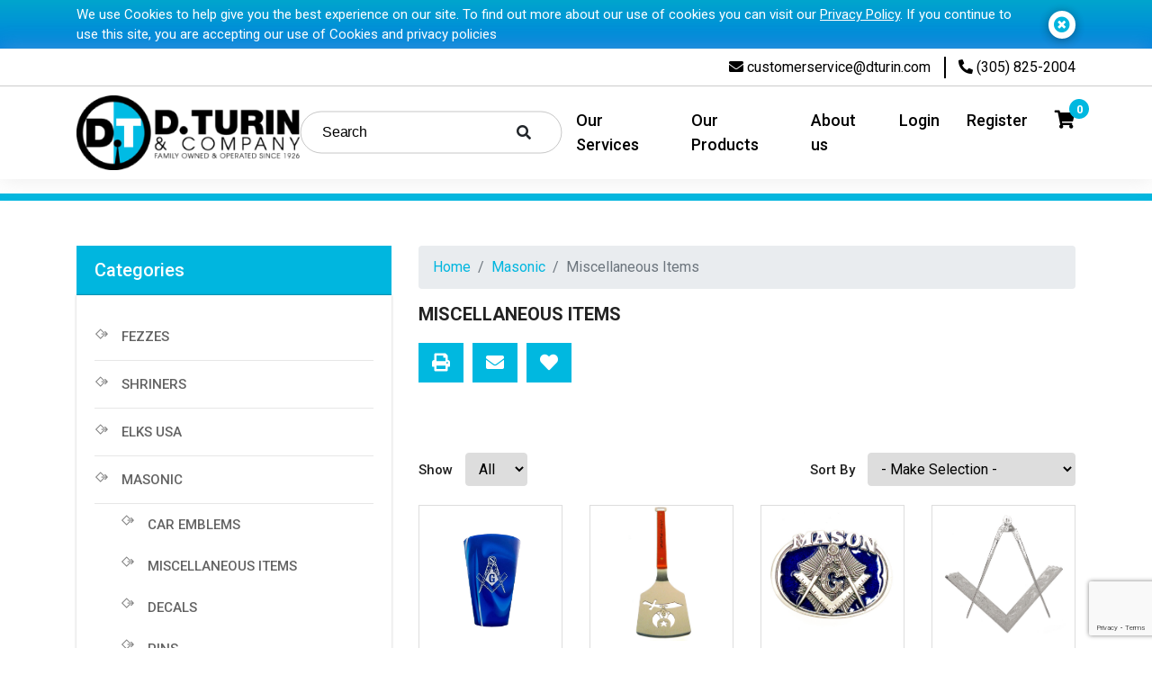

--- FILE ---
content_type: text/html; charset=UTF-8
request_url: https://www.dturin.com/masonic/miscellaneous-items-2
body_size: 5578
content:
<!doctype html>
<html class="no-js" lang="en">

<head>
    <title>Miscellaneous Items by D. Turin &amp; Company - Fraternal Fezzes, Regalia, Masonic Apparel, Jewelry, and other Accessories</title>
    <link rel="canonical" href="https://www.dturin.com/masonic/miscellaneous-items-2">

    <meta charset="utf-8">
    <meta name="description" content=" by D. Turin along with many more Masonic, Shriner and Fraternal Order Products.">
    <meta name="keywords" content="">
    <meta name="twitter:card" content="summary_large_image">
    <meta name="twitter:site" content="">
    <meta name="twitter:title" content="">
    <meta name="twitter:description" content="">
    <meta name="twitter:image" content="">
    <meta name="twitter:image:alt" content="">
    <meta property="og:title" content="">
    <meta property="og:type" content="website">
    <meta property="og:url" content="">
    <meta property="og:image" content="">
    <meta property="og:image:alt" content="">
    <meta property="og:description" content="">
    <meta property="og:site_name" content="">
    <meta name="theme-color" content="#fafafa">
    <meta name="viewport" content="width=device-width, initial-scale=1">
    <meta name="csrf-token" content="Y7zRKeWIf4XZxYOVwYOqWX80W9kLsIXEwOoan2Xa">

    <link rel='icon' href="https://www.dturin.com/favicon.png">
    <link rel="apple-touch-icon" href="https://www.dturin.com/icon.png">

    <!-- Combined CSS Files -->
    <link rel="preload" as="style" href="https://www.dturin.com/assets/theme/css/bootstrap.css" onload="this.onload=null;this.rel='stylesheet'">
    <link rel="preload" as="style" href="/assets/theme/css/app.css?id=3bbac4d14a8bfaa76054dedd90b6f2fb" onload="this.onload=null;this.rel='stylesheet'"/>


    <script>
        window.sessionId = "lTAtItL9YLyx8ZDfXMnL4Ch4vvQ15BIB9MtqkqjX"
    </script>

    <script src="https://www.google.com/recaptcha/api.js?render=6LcFFJ8pAAAAAGIkolqxpuH8IsNVlLGuQiGYuume"></script>

            <script async src="https://www.googletagmanager.com/gtag/js?id=UA-27183547-1"></script>
<script>
  window.dataLayer = window.dataLayer || [];
  function gtag(){dataLayer.push(arguments);}
  gtag('js', new Date());

  //gtag('config', '547-1');
  gtag('config',  'UA-2718354UA-271837-1', {
     'custom_map': {'dimension1': 'track_visit_id'}
  });
  gtag('event', 'trackvisitid_dimension', {'track_visit_id': window.sessionId});
</script>

<script type="text/javascript"> 
var dpwdrsid = 'L8PhHNYCXo'; 
var dpwdrsextid = '5fa979a7'; 
var __ibaseUrl = (("https:" == document.location.protocol) ? "https://data.processwebsitedata.com" : "http://data.processwebsitedata.com");
(function () { 
var va = document.createElement('script'); va.type = 'text/javascript'; va.async = true; 
va.src = __ibaseUrl + '/cscripts/' + dpwdrsid + '-' + dpwdrsextid + '.js'; 
var sv = document.getElementsByTagName('script')[0]; sv.parentNode.insertBefore(va, sv); 
})(); 
</script>

<!-- Google tag (gtag.js) -->
<script async src="https://www.googletagmanager.com/gtag/js?id=G-B6FLT47YXM"></script>
<script>
  window.dataLayer = window.dataLayer || [];
  function gtag(){dataLayer.push(arguments);}
  gtag('js', new Date());

  gtag('config', 'G-B6FLT47YXM');
</script>

<!-- Google tag (gtag.js) --> <script async src="https://www.googletagmanager.com/gtag/js?id=AW-1029498437"></script> <script> window.dataLayer = window.dataLayer || []; function gtag(){dataLayer.push(arguments);} gtag('js', new Date()); gtag('config', 'AW-1029498437'); </script>
    
    
        <script>
                            gtag('get', 'G-B6FLT47YXM', 'session_id', (session_id) => {
                    window.ga4_session_id = session_id;
                });
                    </script>

    
</head>

<body class=""><div id="app">
    <cookie_policy content="&lt;p&gt;We use Cookies to help give you the best experience on our site. To find out more about our use of cookies you can visit our &lt;a href=&quot;http://dev.dturin.local/cms/privacy-policy&quot; rel=&quot;noopener noreferrer&quot; target=&quot;_blank&quot;&gt;Privacy Policy&lt;/a&gt;. If you continue to use this site, you are accepting our use of Cookies and privacy policies&lt;/p&gt;"></cookie_policy>
<div class="site-header">
    <div class="top-header">
        <div class="container">
            <div class="row">
                <div class="col-md-6"></div>
                <div class="col-md-6">
                    <div class="contact-info">
                        <ul>
                                                        <li><a href="mailto:customerservice@dturin.com"><i class="fas fa-envelope"></i>
                                    customerservice@dturin.com</a></li>
                                                                                    <li><a href="tel:(305) 825-2004"><i class="fas fa-phone-alt"></i>
                                    (305) 825-2004</a></li>
                                                    </ul>
                    </div>
                </div>
            </div>
        </div>
    </div>
    <nav-bar :settings="&quot;(305) 825-2004&quot;" :user="null" :cart-count="0"></nav-bar>
</div>        
<main role="main" class="main-containt inner-containt mt-space padding-top">
    <div class="container">
        <button id="left-bar-expand" class="left--br--btn">
    Product categories &nbsp;
    <i class="fa fa-angle-right"></i><i class="fa fa-angle-right"></i>
</button>        <div class="row">
            <div class="col-md-12 col-sm-12 col-lg-4 leftcatalog_menus">
    <div class="card card-sidebar">
        <div class="card-header ">Categories</div>
        <div class="card-body">
            <div class="card-menu">
                                    <a href="https://www.dturin.com/fezzes" class="menu-item"
                    >Fezzes</a>
                    
                                    <a href="https://www.dturin.com/shriners" class="menu-item"
                    >Shriners</a>
                    
                                    <a href="https://www.dturin.com/elks-usa" class="menu-item"
                    >Elks USA</a>
                    
                                    <a href="https://www.dturin.com/masonic" class="menu-item"
                    >Masonic</a>
                                            <ul class="child-menu list-unstyled">
            <li>
            <a href="https://www.dturin.com/masonic/car-emblems-48" class="menu-item">Car Emblems</a>
                    </li>
            <li>
            <a href="https://www.dturin.com/masonic/miscellaneous-items-2" class="menu-item">Miscellaneous Items</a>
                    </li>
            <li>
            <a href="https://www.dturin.com/masonic/decals-2" class="menu-item">Decals</a>
                    </li>
            <li>
            <a href="https://www.dturin.com/masonic/pins-3" class="menu-item">Pins</a>
                    </li>
            <li>
            <a href="https://www.dturin.com/masonic/formal-wear-2" class="menu-item">Formal Wear</a>
                    </li>
            <li>
            <a href="https://www.dturin.com/masonic/iron-on-emblems-3" class="menu-item">Iron-on Emblems</a>
                    </li>
            <li>
            <a href="https://www.dturin.com/masonic/hats-2" class="menu-item">Hats</a>
                    </li>
            <li>
            <a href="https://www.dturin.com/masonic/collar-jewels" class="menu-item">Collar &amp; Jewels</a>
                    </li>
            <li>
            <a href="https://www.dturin.com/masonic/auto-accessories-2" class="menu-item">Auto Accessories</a>
                    </li>
            <li>
            <a href="https://www.dturin.com/masonic/apparel-3" class="menu-item">Apparel</a>
                    </li>
            <li>
            <a href="https://www.dturin.com/masonic/ladies-jewelry-2" class="menu-item">Ladies Jewelry</a>
                    </li>
            <li>
            <a href="https://www.dturin.com/masonic/gavels" class="menu-item">Gavels</a>
                    </li>
    </ul>                    
                                    <a href="https://www.dturin.com/scottish-rite-and-consistory" class="menu-item"
                    >Scottish Rite and Consistory</a>
                    
                                    <a href="https://www.dturin.com/prince-hall-shriners-2" class="menu-item"
                    >Prince Hall Shriners</a>
                    
                                    <a href="https://www.dturin.com/daughters-of-the-imperial-court-2" class="menu-item"
                    >Daughters of the Imperial Court</a>
                    
                                    <a href="https://www.dturin.com/losna-2" class="menu-item"
                    >LOSNA</a>
                    
                                    <a href="https://www.dturin.com/order-of-the-eastern-star-3" class="menu-item"
                    >Order of the Eastern Star</a>
                    
                                    <a href="https://www.dturin.com/circle-of-perfection-2" class="menu-item"
                    >Circle of Perfection</a>
                    
                                    <a href="https://www.dturin.com/grotto-2" class="menu-item"
                    >GROTTO</a>
                    
                                    <a href="https://www.dturin.com/knights-of-peter-claver-2" class="menu-item"
                    >Knights of Peter Claver</a>
                    
                                    <a href="https://www.dturin.com/international-masons-2" class="menu-item"
                    >International Masons</a>
                    
                                    <a href="https://www.dturin.com/daughters-of-mokanna" class="menu-item"
                    >Daughters of Mokanna</a>
                    
                                    <a href="https://www.dturin.com/usa-items" class="menu-item"
                    >USA Items</a>
                    
                                    <a href="https://www.dturin.com/custom-pins-2" class="menu-item"
                    >Custom PIns</a>
                    
                                    <a href="https://www.dturin.com/apparel-promotional-items" class="menu-item"
                    >Apparel &amp; Promotional Items</a>
                    
                            </div>
        </div>
    </div>

    <div class="ads-box">
    </div>

</div>

            <div class="col-sm-12 col-md-12 col-lg-8">
                <div class="inner-contant">
                    <div class="product-page product-list-page">
                        <ol class="breadcrumb">
        
                            <li class="breadcrumb-item"><a href="https://www.dturin.com">Home</a></li>
            
        
                            <li class="breadcrumb-item"><a href="https://www.dturin.com/masonic">Masonic</a></li>
            
        
                            <li class="breadcrumb-item active">Miscellaneous Items</li>
            
            </ol>


                        <h1 class="page-title">Miscellaneous Items</h1>
                        <div class="row">
                            <div class="col-md-12">
                                <div class="inner-heading">
                                    <div class="request-quote mb-5">
                                        <share></share>
                                    </div>
                                </div>
                            </div>
                        </div>

                        <div class="row">
                            <div class="col-md-12">
                                <div class="zoom-prod-disp">
                                                                    </div>
                            </div>
                        </div>

                        <div class="product___bucket">
                            <product-bucket id="54"></product-bucket>
                        </div>

                    </div>
                </div>

            </div>
        </div>
    </div>

</main>

<section class="custom_module">
    </section>
    <view-cart :minimum_order=0></view-cart>
</div>
<footer class="footer">
    <div class="container">
        <div class="row row-140">
            <div class="col-lg-3 col-sm-6" data-aos="fade-up" data-aos-easing="linear" data-aos-duration="500">
                <h3 class="ftitle">Quick Links</h3>
                <ul class="list-unstyled fmenu">
                    <li><a href="https://www.dturin.com">Home</a></li>
                    <li><a href="https://www.dturin.com/portfolios">Past Projects</a></li>
                    <li><a href="https://www.dturin.com/testimonials">Testimonials & Reviews</a></li>
                    <li><a href="https://www.dturin.com/contact">Contact Us</a></li>
                    <li><a href="https://www.dturin.com/blog">Blog</a></li>
                    <li><a href="https://www.dturin.com/cms/about-us">About us</a></li>
                    <li><a href="https://www.dturin.com/cms/refund-return-policy">Return & Refund Policy</a></li>
                    <li><a href="https://www.dturin.com/cms/privacy-policy">Privacy Policy</a></li>
                </ul>
            </div>


            <div class="col-lg-3 col-sm-6 contact-info order-lg-3" data-aos="fade-up" data-aos-easing="linear"
                data-aos-duration="800">
                <h3 class="ftitle">Connect With Us</h3>
                                <p><a href="https://www.dturin.com"><i class="fas fa-phone"></i> (305)8252004</a></p>
                
                                <p><i class="fas fa-map-pin"></i> 8045 W 26th Ct, Hialeah, FL 33016</p>
                                <div class="f-sign-up">
                    <a class="btn btn-primary"
                        href="https://visitor.r20.constantcontact.com/manage/optin?v=001Ojk9HcnX7iUZc4J9LDQVDsC6M5EgzuufRis8ZsCn6tcmnDNR2NGlS6izgQipacquZRmv46Z6tTdJRTfjqg2V6Hnby-H__eDa_utubAK6eIQ%3D">Sign
                        Up Now</a>
                    <p>Sign up for our Newsletter to receive promotions and discount offers.</p>
                </div>
            </div>

            <div class="col-lg-6 order-lg-2 border-left border-right" data-aos="fade-up" data-aos-easing="linear"
                data-aos-duration="1000">
                <h3 class="ftitle">PRODUCTS</h3>
                <div class="row">
                                        <div class="col-sm-6">
                        <ul class="list-unstyled fmenu">
                                                        <li><a href="https://www.dturin.com/fezzes">Fezzes</a></li>
                                                        <li><a href="https://www.dturin.com/shriners">Shriners</a></li>
                                                        <li><a href="https://www.dturin.com/elks-usa">Elks USA</a></li>
                                                        <li><a href="https://www.dturin.com/masonic">Masonic</a></li>
                                                        <li><a href="https://www.dturin.com/scottish-rite-and-consistory">Scottish Rite and Consistory</a></li>
                                                        <li><a href="https://www.dturin.com/prince-hall-shriners-2">Prince Hall Shriners</a></li>
                                                        <li><a href="https://www.dturin.com/daughters-of-the-imperial-court-2">Daughters of the Imperial Court</a></li>
                                                        <li><a href="https://www.dturin.com/losna-2">LOSNA</a></li>
                                                        <li><a href="https://www.dturin.com/order-of-the-eastern-star-3">Order of the Eastern Star</a></li>
                                                    </ul>
                    </div>
                                        <div class="col-sm-6">
                        <ul class="list-unstyled fmenu">
                                                        <li><a href="https://www.dturin.com/circle-of-perfection-2">Circle of Perfection</a></li>
                                                        <li><a href="https://www.dturin.com/grotto-2">GROTTO</a></li>
                                                        <li><a href="https://www.dturin.com/knights-of-peter-claver-2">Knights of Peter Claver</a></li>
                                                        <li><a href="https://www.dturin.com/international-masons-2">International Masons</a></li>
                                                        <li><a href="https://www.dturin.com/daughters-of-mokanna">Daughters of Mokanna</a></li>
                                                        <li><a href="https://www.dturin.com/usa-items">USA Items</a></li>
                                                        <li><a href="https://www.dturin.com/custom-pins-2">Custom PIns</a></li>
                                                        <li><a href="https://www.dturin.com/apparel-promotional-items">Apparel &amp; Promotional Items</a></li>
                                                        <li><a href="https://www.dturin.com/face-masks">Face Masks</a></li>
                                                    </ul>
                    </div>
                                    </div>
            </div>
        </div>
        <div class="row">
            <div class="col-lg-12 col-sm-12 fsocial" data-aos="fade-up" data-aos-easing="linear"
                data-aos-duration="1200">
                <div class="auth">
                    <script type="application/javascript" language="javascript">
                        var ANS_customer_id = "4622f83e-22ce-4e01-bb59-5cb4c3a4db3f";
                    </script>
                    <script type="application/javascript" language="javascript"
                        src="https://verify.authorize.net:443/anetseal/seal.js"></script>
                </div>
                <div class="social">
                                        <a target="_blank" href="https://www.facebook.com/dturinco/" aria-label="Read more about facbook"><i class="fab fa-facebook-f"></i></a>
                    
                                        <a target="_blank" href="https://www.instagram.com/dturinco/" aria-label="Read more about instagram"><i class="fab fa-instagram"></i></a>
                    
                                        <a target="_blank" href="https://www.linkedin.com/company/d.-turin-&amp;-co.-inc." aria-label="Read more about linkedin"><i class="fab fa-linkedin-in"></i></a>
                                                            <a target="_blank" href="https://www.youtube.com/channel/UCzVO24PuQXZ4SpChUY982Dg" aria-label="Read more about youtube"><i class="fab fa-youtube"></i></a>
                                    </div>
            </div>
        </div>
    </div>
    <div class="footer__copyrights">
                <div class="sub-footer text-center">
            <p>Copyright: 1926-2025 D. Turin &amp; Company - <a href="https://www.wysiwygmarketing.com/industrial-website-marketing-services/web-design" rel="noopener noreferrer" target="_blank">Manufacturing Website Catalog</a> by <a href="https://www.wysiwygmarketing.com" rel="noopener noreferrer" target="_blank">WYSIWYG Marketing</a></p>
        </div>
            </div>

</footer><script src="https://www.dturin.com/js/app.js"></script>
<script type="text/javascript" src="https://www.dturin.com/assets/theme/js/app.min.js"></script>

<script type="text/javascript">toastr.options = {"closeButton":true,"closeClass":"toast-close-button","closeDuration":300,"closeEasing":"swing","closeHtml":"<button><i class=\"icon-off\"><\/i><\/button>","closeMethod":"fadeOut","closeOnHover":true,"containerId":"toast-container","debug":false,"escapeHtml":false,"extendedTimeOut":10000,"hideDuration":1000,"hideEasing":"linear","hideMethod":"fadeOut","iconClass":"toast-info","iconClasses":{"error":"toast-error","info":"toast-info","success":"toast-success","warning":"toast-warning"},"messageClass":"toast-message","newestOnTop":false,"onHidden":null,"onShown":null,"positionClass":"toast-top-right","preventDuplicates":true,"progressBar":true,"progressClass":"toast-progress","rtl":false,"showDuration":300,"showEasing":"swing","showMethod":"fadeIn","tapToDismiss":true,"target":"body","timeOut":5000,"titleClass":"toast-title","toastClass":"toast"};</script>
<script type="text/javascript">
	var autoplayTimeout = 6000;
	$(document).ready(function() {
		$('.home-slider').owlCarousel({
			items: 1,
			nav: true,
			dots: true,
			loop: true,
			navText: ['<i class="fas fa-chevron-left"></i>',
				'<i class="fas fa-chevron-right"></i>'
			],
			autoplay: true,
			autoplayTimeout: autoplayTimeout,
			autoplayHoverPause: false
		});

		$('.service-slider').owlCarousel({
			nav: true,
			dots: true,
			margin: 10,
			loop: false,
			navText: ['<i class="fas fa-chevron-left"></i>',
				'<i class="fas fa-chevron-right"></i>'
			],
			autoplay: true,
			autoplayTimeout: 5000,
			autoplayHoverPause: false,
			responsive: {
				0: {
					items: 1
				},
				600: {
					items: 2
				},
				1000: {
					items: 3
				}
			}
		});

		$('.clients-slider').owlCarousel({
			nav: true,
			dots: true,
			margin: 30,
			loop: true,
			navText: ['<i class="fas fa-chevron-left"></i>',
				'<i class="fas fa-chevron-right"></i>'
			],
			autoplay: true,
			autoplayTimeout: 5000,
			autoplayHoverPause: false,
			responsive: {
				0: {
					items: 1
				},
				600: {
					items: 2
				},
				1000: {
					items: 5
				}
			}
		});

		$(".close--menu").click(function() {
			$(".navbar-collapse").removeClass("show");
		});

		$('.download-sec').first().parent().addClass('test');
		$(".download-list li a span").text(function(index, text) {
			return text.replace('/uploads/', '');
		});

		$(window).scroll(function() {
			if ($(this).scrollTop() > 100) {
				$('.site-header').addClass('sticky')
			} else {
				$('.site-header').removeClass('sticky')
			}
		});

		if ($("[data-aos]").length) {
			AOS.init({
				duration: 1000,
				mirror: true,
			});
		}


		// window.onload = function() {
		// 	document.getElementById('cookie-message').style.visibility = 'visible';
		// 	document.getElementById('page_title').style.visibility = 'visible';
		// };

		let url = location.href.replace(/\/$/, "");

		if (location.hash) {
			const hash = url.split("#");
			$('#myTab a[href="#' + hash[1] + '"]').tab("show");
			$('#myTabContent div#' + hash[1]).removeClass("fade");
			url = location.href.replace(/\/#/, "#");
			history.replaceState(null, null, url);
			setTimeout(() => {
				$(window).scrollTop(0);
			});
		} else {
			$('#myTab li:first-child a').addClass('active');
			$('#myTabContent div:first-child').addClass('show active');
		}

		$('a[data-toggle="tab"]').on("click", function() {
			let newUrl;
			const hash = $(this).attr("href");
			if (hash == "#home") {
				newUrl = url.split("#")[0];
			} else {
				newUrl = url.split("#")[0] + hash;
			}
			newUrl += "";
			history.replaceState(null, null, newUrl);
		});

		$(".user_box a.nav-link.dropdown-toggle").click(function() {
			$(".dropdown-menu.dropdown-menu-right").toggleClass("show");
		});

		$("#cancel_account").hide();
		$("#save__info").hide();

		// onClick Edit button
		$("#edit_account").click(function() {
			$('.default_value').hide()
			$('.form-control-plaintex').removeClass('d-none');
			$("#cancel_account").show();
			$("#edit_account").hide();
			$("#save__info").show();
		});

		//onClick Cancel Button
		$("#cancel_account").click(function() {
			$('.default_value').show()
			$('.form-control-plaintex').addClass('d-none');
			$("#cancel_account").hide();
			$("#edit_account").show();
			$("#save__info").hide();
		});

		$('.collapse').collapse();

		$(window).scroll(function() {
			var winScrollTop = $(window).scrollTop();
			var winHeight = $(window).height();
			var floaterHeight = $('#floater').outerHeight(true);
			var fromBottom = 250;
			var top = winScrollTop + winHeight - floaterHeight - fromBottom;
			$('#floater').css({'top': top + 'px'});
		});

		$("#left-bar-expand").click(function(){
			$(this).toggleClass("active");
			$(".leftcatalog_menus").toggleClass("active");
		});

		$('[data-toggle="tooltip"]').tooltip();

	});

			$(window).on("load",function(){
			gtag('get', 'G-B6FLT47YXM', 'session_id', (session_id) => {
					var x = document.body.querySelectorAll('input[name="ga4_session_id"]').forEach(function(el){
					el.value = session_id;
				});
			});
		});
	</script>

</body>

</html>

--- FILE ---
content_type: text/html; charset=utf-8
request_url: https://www.google.com/recaptcha/api2/anchor?ar=1&k=6LcFFJ8pAAAAAGIkolqxpuH8IsNVlLGuQiGYuume&co=aHR0cHM6Ly93d3cuZHR1cmluLmNvbTo0NDM.&hl=en&v=PoyoqOPhxBO7pBk68S4YbpHZ&size=invisible&anchor-ms=20000&execute-ms=30000&cb=wq4r6gkli3t7
body_size: 48578
content:
<!DOCTYPE HTML><html dir="ltr" lang="en"><head><meta http-equiv="Content-Type" content="text/html; charset=UTF-8">
<meta http-equiv="X-UA-Compatible" content="IE=edge">
<title>reCAPTCHA</title>
<style type="text/css">
/* cyrillic-ext */
@font-face {
  font-family: 'Roboto';
  font-style: normal;
  font-weight: 400;
  font-stretch: 100%;
  src: url(//fonts.gstatic.com/s/roboto/v48/KFO7CnqEu92Fr1ME7kSn66aGLdTylUAMa3GUBHMdazTgWw.woff2) format('woff2');
  unicode-range: U+0460-052F, U+1C80-1C8A, U+20B4, U+2DE0-2DFF, U+A640-A69F, U+FE2E-FE2F;
}
/* cyrillic */
@font-face {
  font-family: 'Roboto';
  font-style: normal;
  font-weight: 400;
  font-stretch: 100%;
  src: url(//fonts.gstatic.com/s/roboto/v48/KFO7CnqEu92Fr1ME7kSn66aGLdTylUAMa3iUBHMdazTgWw.woff2) format('woff2');
  unicode-range: U+0301, U+0400-045F, U+0490-0491, U+04B0-04B1, U+2116;
}
/* greek-ext */
@font-face {
  font-family: 'Roboto';
  font-style: normal;
  font-weight: 400;
  font-stretch: 100%;
  src: url(//fonts.gstatic.com/s/roboto/v48/KFO7CnqEu92Fr1ME7kSn66aGLdTylUAMa3CUBHMdazTgWw.woff2) format('woff2');
  unicode-range: U+1F00-1FFF;
}
/* greek */
@font-face {
  font-family: 'Roboto';
  font-style: normal;
  font-weight: 400;
  font-stretch: 100%;
  src: url(//fonts.gstatic.com/s/roboto/v48/KFO7CnqEu92Fr1ME7kSn66aGLdTylUAMa3-UBHMdazTgWw.woff2) format('woff2');
  unicode-range: U+0370-0377, U+037A-037F, U+0384-038A, U+038C, U+038E-03A1, U+03A3-03FF;
}
/* math */
@font-face {
  font-family: 'Roboto';
  font-style: normal;
  font-weight: 400;
  font-stretch: 100%;
  src: url(//fonts.gstatic.com/s/roboto/v48/KFO7CnqEu92Fr1ME7kSn66aGLdTylUAMawCUBHMdazTgWw.woff2) format('woff2');
  unicode-range: U+0302-0303, U+0305, U+0307-0308, U+0310, U+0312, U+0315, U+031A, U+0326-0327, U+032C, U+032F-0330, U+0332-0333, U+0338, U+033A, U+0346, U+034D, U+0391-03A1, U+03A3-03A9, U+03B1-03C9, U+03D1, U+03D5-03D6, U+03F0-03F1, U+03F4-03F5, U+2016-2017, U+2034-2038, U+203C, U+2040, U+2043, U+2047, U+2050, U+2057, U+205F, U+2070-2071, U+2074-208E, U+2090-209C, U+20D0-20DC, U+20E1, U+20E5-20EF, U+2100-2112, U+2114-2115, U+2117-2121, U+2123-214F, U+2190, U+2192, U+2194-21AE, U+21B0-21E5, U+21F1-21F2, U+21F4-2211, U+2213-2214, U+2216-22FF, U+2308-230B, U+2310, U+2319, U+231C-2321, U+2336-237A, U+237C, U+2395, U+239B-23B7, U+23D0, U+23DC-23E1, U+2474-2475, U+25AF, U+25B3, U+25B7, U+25BD, U+25C1, U+25CA, U+25CC, U+25FB, U+266D-266F, U+27C0-27FF, U+2900-2AFF, U+2B0E-2B11, U+2B30-2B4C, U+2BFE, U+3030, U+FF5B, U+FF5D, U+1D400-1D7FF, U+1EE00-1EEFF;
}
/* symbols */
@font-face {
  font-family: 'Roboto';
  font-style: normal;
  font-weight: 400;
  font-stretch: 100%;
  src: url(//fonts.gstatic.com/s/roboto/v48/KFO7CnqEu92Fr1ME7kSn66aGLdTylUAMaxKUBHMdazTgWw.woff2) format('woff2');
  unicode-range: U+0001-000C, U+000E-001F, U+007F-009F, U+20DD-20E0, U+20E2-20E4, U+2150-218F, U+2190, U+2192, U+2194-2199, U+21AF, U+21E6-21F0, U+21F3, U+2218-2219, U+2299, U+22C4-22C6, U+2300-243F, U+2440-244A, U+2460-24FF, U+25A0-27BF, U+2800-28FF, U+2921-2922, U+2981, U+29BF, U+29EB, U+2B00-2BFF, U+4DC0-4DFF, U+FFF9-FFFB, U+10140-1018E, U+10190-1019C, U+101A0, U+101D0-101FD, U+102E0-102FB, U+10E60-10E7E, U+1D2C0-1D2D3, U+1D2E0-1D37F, U+1F000-1F0FF, U+1F100-1F1AD, U+1F1E6-1F1FF, U+1F30D-1F30F, U+1F315, U+1F31C, U+1F31E, U+1F320-1F32C, U+1F336, U+1F378, U+1F37D, U+1F382, U+1F393-1F39F, U+1F3A7-1F3A8, U+1F3AC-1F3AF, U+1F3C2, U+1F3C4-1F3C6, U+1F3CA-1F3CE, U+1F3D4-1F3E0, U+1F3ED, U+1F3F1-1F3F3, U+1F3F5-1F3F7, U+1F408, U+1F415, U+1F41F, U+1F426, U+1F43F, U+1F441-1F442, U+1F444, U+1F446-1F449, U+1F44C-1F44E, U+1F453, U+1F46A, U+1F47D, U+1F4A3, U+1F4B0, U+1F4B3, U+1F4B9, U+1F4BB, U+1F4BF, U+1F4C8-1F4CB, U+1F4D6, U+1F4DA, U+1F4DF, U+1F4E3-1F4E6, U+1F4EA-1F4ED, U+1F4F7, U+1F4F9-1F4FB, U+1F4FD-1F4FE, U+1F503, U+1F507-1F50B, U+1F50D, U+1F512-1F513, U+1F53E-1F54A, U+1F54F-1F5FA, U+1F610, U+1F650-1F67F, U+1F687, U+1F68D, U+1F691, U+1F694, U+1F698, U+1F6AD, U+1F6B2, U+1F6B9-1F6BA, U+1F6BC, U+1F6C6-1F6CF, U+1F6D3-1F6D7, U+1F6E0-1F6EA, U+1F6F0-1F6F3, U+1F6F7-1F6FC, U+1F700-1F7FF, U+1F800-1F80B, U+1F810-1F847, U+1F850-1F859, U+1F860-1F887, U+1F890-1F8AD, U+1F8B0-1F8BB, U+1F8C0-1F8C1, U+1F900-1F90B, U+1F93B, U+1F946, U+1F984, U+1F996, U+1F9E9, U+1FA00-1FA6F, U+1FA70-1FA7C, U+1FA80-1FA89, U+1FA8F-1FAC6, U+1FACE-1FADC, U+1FADF-1FAE9, U+1FAF0-1FAF8, U+1FB00-1FBFF;
}
/* vietnamese */
@font-face {
  font-family: 'Roboto';
  font-style: normal;
  font-weight: 400;
  font-stretch: 100%;
  src: url(//fonts.gstatic.com/s/roboto/v48/KFO7CnqEu92Fr1ME7kSn66aGLdTylUAMa3OUBHMdazTgWw.woff2) format('woff2');
  unicode-range: U+0102-0103, U+0110-0111, U+0128-0129, U+0168-0169, U+01A0-01A1, U+01AF-01B0, U+0300-0301, U+0303-0304, U+0308-0309, U+0323, U+0329, U+1EA0-1EF9, U+20AB;
}
/* latin-ext */
@font-face {
  font-family: 'Roboto';
  font-style: normal;
  font-weight: 400;
  font-stretch: 100%;
  src: url(//fonts.gstatic.com/s/roboto/v48/KFO7CnqEu92Fr1ME7kSn66aGLdTylUAMa3KUBHMdazTgWw.woff2) format('woff2');
  unicode-range: U+0100-02BA, U+02BD-02C5, U+02C7-02CC, U+02CE-02D7, U+02DD-02FF, U+0304, U+0308, U+0329, U+1D00-1DBF, U+1E00-1E9F, U+1EF2-1EFF, U+2020, U+20A0-20AB, U+20AD-20C0, U+2113, U+2C60-2C7F, U+A720-A7FF;
}
/* latin */
@font-face {
  font-family: 'Roboto';
  font-style: normal;
  font-weight: 400;
  font-stretch: 100%;
  src: url(//fonts.gstatic.com/s/roboto/v48/KFO7CnqEu92Fr1ME7kSn66aGLdTylUAMa3yUBHMdazQ.woff2) format('woff2');
  unicode-range: U+0000-00FF, U+0131, U+0152-0153, U+02BB-02BC, U+02C6, U+02DA, U+02DC, U+0304, U+0308, U+0329, U+2000-206F, U+20AC, U+2122, U+2191, U+2193, U+2212, U+2215, U+FEFF, U+FFFD;
}
/* cyrillic-ext */
@font-face {
  font-family: 'Roboto';
  font-style: normal;
  font-weight: 500;
  font-stretch: 100%;
  src: url(//fonts.gstatic.com/s/roboto/v48/KFO7CnqEu92Fr1ME7kSn66aGLdTylUAMa3GUBHMdazTgWw.woff2) format('woff2');
  unicode-range: U+0460-052F, U+1C80-1C8A, U+20B4, U+2DE0-2DFF, U+A640-A69F, U+FE2E-FE2F;
}
/* cyrillic */
@font-face {
  font-family: 'Roboto';
  font-style: normal;
  font-weight: 500;
  font-stretch: 100%;
  src: url(//fonts.gstatic.com/s/roboto/v48/KFO7CnqEu92Fr1ME7kSn66aGLdTylUAMa3iUBHMdazTgWw.woff2) format('woff2');
  unicode-range: U+0301, U+0400-045F, U+0490-0491, U+04B0-04B1, U+2116;
}
/* greek-ext */
@font-face {
  font-family: 'Roboto';
  font-style: normal;
  font-weight: 500;
  font-stretch: 100%;
  src: url(//fonts.gstatic.com/s/roboto/v48/KFO7CnqEu92Fr1ME7kSn66aGLdTylUAMa3CUBHMdazTgWw.woff2) format('woff2');
  unicode-range: U+1F00-1FFF;
}
/* greek */
@font-face {
  font-family: 'Roboto';
  font-style: normal;
  font-weight: 500;
  font-stretch: 100%;
  src: url(//fonts.gstatic.com/s/roboto/v48/KFO7CnqEu92Fr1ME7kSn66aGLdTylUAMa3-UBHMdazTgWw.woff2) format('woff2');
  unicode-range: U+0370-0377, U+037A-037F, U+0384-038A, U+038C, U+038E-03A1, U+03A3-03FF;
}
/* math */
@font-face {
  font-family: 'Roboto';
  font-style: normal;
  font-weight: 500;
  font-stretch: 100%;
  src: url(//fonts.gstatic.com/s/roboto/v48/KFO7CnqEu92Fr1ME7kSn66aGLdTylUAMawCUBHMdazTgWw.woff2) format('woff2');
  unicode-range: U+0302-0303, U+0305, U+0307-0308, U+0310, U+0312, U+0315, U+031A, U+0326-0327, U+032C, U+032F-0330, U+0332-0333, U+0338, U+033A, U+0346, U+034D, U+0391-03A1, U+03A3-03A9, U+03B1-03C9, U+03D1, U+03D5-03D6, U+03F0-03F1, U+03F4-03F5, U+2016-2017, U+2034-2038, U+203C, U+2040, U+2043, U+2047, U+2050, U+2057, U+205F, U+2070-2071, U+2074-208E, U+2090-209C, U+20D0-20DC, U+20E1, U+20E5-20EF, U+2100-2112, U+2114-2115, U+2117-2121, U+2123-214F, U+2190, U+2192, U+2194-21AE, U+21B0-21E5, U+21F1-21F2, U+21F4-2211, U+2213-2214, U+2216-22FF, U+2308-230B, U+2310, U+2319, U+231C-2321, U+2336-237A, U+237C, U+2395, U+239B-23B7, U+23D0, U+23DC-23E1, U+2474-2475, U+25AF, U+25B3, U+25B7, U+25BD, U+25C1, U+25CA, U+25CC, U+25FB, U+266D-266F, U+27C0-27FF, U+2900-2AFF, U+2B0E-2B11, U+2B30-2B4C, U+2BFE, U+3030, U+FF5B, U+FF5D, U+1D400-1D7FF, U+1EE00-1EEFF;
}
/* symbols */
@font-face {
  font-family: 'Roboto';
  font-style: normal;
  font-weight: 500;
  font-stretch: 100%;
  src: url(//fonts.gstatic.com/s/roboto/v48/KFO7CnqEu92Fr1ME7kSn66aGLdTylUAMaxKUBHMdazTgWw.woff2) format('woff2');
  unicode-range: U+0001-000C, U+000E-001F, U+007F-009F, U+20DD-20E0, U+20E2-20E4, U+2150-218F, U+2190, U+2192, U+2194-2199, U+21AF, U+21E6-21F0, U+21F3, U+2218-2219, U+2299, U+22C4-22C6, U+2300-243F, U+2440-244A, U+2460-24FF, U+25A0-27BF, U+2800-28FF, U+2921-2922, U+2981, U+29BF, U+29EB, U+2B00-2BFF, U+4DC0-4DFF, U+FFF9-FFFB, U+10140-1018E, U+10190-1019C, U+101A0, U+101D0-101FD, U+102E0-102FB, U+10E60-10E7E, U+1D2C0-1D2D3, U+1D2E0-1D37F, U+1F000-1F0FF, U+1F100-1F1AD, U+1F1E6-1F1FF, U+1F30D-1F30F, U+1F315, U+1F31C, U+1F31E, U+1F320-1F32C, U+1F336, U+1F378, U+1F37D, U+1F382, U+1F393-1F39F, U+1F3A7-1F3A8, U+1F3AC-1F3AF, U+1F3C2, U+1F3C4-1F3C6, U+1F3CA-1F3CE, U+1F3D4-1F3E0, U+1F3ED, U+1F3F1-1F3F3, U+1F3F5-1F3F7, U+1F408, U+1F415, U+1F41F, U+1F426, U+1F43F, U+1F441-1F442, U+1F444, U+1F446-1F449, U+1F44C-1F44E, U+1F453, U+1F46A, U+1F47D, U+1F4A3, U+1F4B0, U+1F4B3, U+1F4B9, U+1F4BB, U+1F4BF, U+1F4C8-1F4CB, U+1F4D6, U+1F4DA, U+1F4DF, U+1F4E3-1F4E6, U+1F4EA-1F4ED, U+1F4F7, U+1F4F9-1F4FB, U+1F4FD-1F4FE, U+1F503, U+1F507-1F50B, U+1F50D, U+1F512-1F513, U+1F53E-1F54A, U+1F54F-1F5FA, U+1F610, U+1F650-1F67F, U+1F687, U+1F68D, U+1F691, U+1F694, U+1F698, U+1F6AD, U+1F6B2, U+1F6B9-1F6BA, U+1F6BC, U+1F6C6-1F6CF, U+1F6D3-1F6D7, U+1F6E0-1F6EA, U+1F6F0-1F6F3, U+1F6F7-1F6FC, U+1F700-1F7FF, U+1F800-1F80B, U+1F810-1F847, U+1F850-1F859, U+1F860-1F887, U+1F890-1F8AD, U+1F8B0-1F8BB, U+1F8C0-1F8C1, U+1F900-1F90B, U+1F93B, U+1F946, U+1F984, U+1F996, U+1F9E9, U+1FA00-1FA6F, U+1FA70-1FA7C, U+1FA80-1FA89, U+1FA8F-1FAC6, U+1FACE-1FADC, U+1FADF-1FAE9, U+1FAF0-1FAF8, U+1FB00-1FBFF;
}
/* vietnamese */
@font-face {
  font-family: 'Roboto';
  font-style: normal;
  font-weight: 500;
  font-stretch: 100%;
  src: url(//fonts.gstatic.com/s/roboto/v48/KFO7CnqEu92Fr1ME7kSn66aGLdTylUAMa3OUBHMdazTgWw.woff2) format('woff2');
  unicode-range: U+0102-0103, U+0110-0111, U+0128-0129, U+0168-0169, U+01A0-01A1, U+01AF-01B0, U+0300-0301, U+0303-0304, U+0308-0309, U+0323, U+0329, U+1EA0-1EF9, U+20AB;
}
/* latin-ext */
@font-face {
  font-family: 'Roboto';
  font-style: normal;
  font-weight: 500;
  font-stretch: 100%;
  src: url(//fonts.gstatic.com/s/roboto/v48/KFO7CnqEu92Fr1ME7kSn66aGLdTylUAMa3KUBHMdazTgWw.woff2) format('woff2');
  unicode-range: U+0100-02BA, U+02BD-02C5, U+02C7-02CC, U+02CE-02D7, U+02DD-02FF, U+0304, U+0308, U+0329, U+1D00-1DBF, U+1E00-1E9F, U+1EF2-1EFF, U+2020, U+20A0-20AB, U+20AD-20C0, U+2113, U+2C60-2C7F, U+A720-A7FF;
}
/* latin */
@font-face {
  font-family: 'Roboto';
  font-style: normal;
  font-weight: 500;
  font-stretch: 100%;
  src: url(//fonts.gstatic.com/s/roboto/v48/KFO7CnqEu92Fr1ME7kSn66aGLdTylUAMa3yUBHMdazQ.woff2) format('woff2');
  unicode-range: U+0000-00FF, U+0131, U+0152-0153, U+02BB-02BC, U+02C6, U+02DA, U+02DC, U+0304, U+0308, U+0329, U+2000-206F, U+20AC, U+2122, U+2191, U+2193, U+2212, U+2215, U+FEFF, U+FFFD;
}
/* cyrillic-ext */
@font-face {
  font-family: 'Roboto';
  font-style: normal;
  font-weight: 900;
  font-stretch: 100%;
  src: url(//fonts.gstatic.com/s/roboto/v48/KFO7CnqEu92Fr1ME7kSn66aGLdTylUAMa3GUBHMdazTgWw.woff2) format('woff2');
  unicode-range: U+0460-052F, U+1C80-1C8A, U+20B4, U+2DE0-2DFF, U+A640-A69F, U+FE2E-FE2F;
}
/* cyrillic */
@font-face {
  font-family: 'Roboto';
  font-style: normal;
  font-weight: 900;
  font-stretch: 100%;
  src: url(//fonts.gstatic.com/s/roboto/v48/KFO7CnqEu92Fr1ME7kSn66aGLdTylUAMa3iUBHMdazTgWw.woff2) format('woff2');
  unicode-range: U+0301, U+0400-045F, U+0490-0491, U+04B0-04B1, U+2116;
}
/* greek-ext */
@font-face {
  font-family: 'Roboto';
  font-style: normal;
  font-weight: 900;
  font-stretch: 100%;
  src: url(//fonts.gstatic.com/s/roboto/v48/KFO7CnqEu92Fr1ME7kSn66aGLdTylUAMa3CUBHMdazTgWw.woff2) format('woff2');
  unicode-range: U+1F00-1FFF;
}
/* greek */
@font-face {
  font-family: 'Roboto';
  font-style: normal;
  font-weight: 900;
  font-stretch: 100%;
  src: url(//fonts.gstatic.com/s/roboto/v48/KFO7CnqEu92Fr1ME7kSn66aGLdTylUAMa3-UBHMdazTgWw.woff2) format('woff2');
  unicode-range: U+0370-0377, U+037A-037F, U+0384-038A, U+038C, U+038E-03A1, U+03A3-03FF;
}
/* math */
@font-face {
  font-family: 'Roboto';
  font-style: normal;
  font-weight: 900;
  font-stretch: 100%;
  src: url(//fonts.gstatic.com/s/roboto/v48/KFO7CnqEu92Fr1ME7kSn66aGLdTylUAMawCUBHMdazTgWw.woff2) format('woff2');
  unicode-range: U+0302-0303, U+0305, U+0307-0308, U+0310, U+0312, U+0315, U+031A, U+0326-0327, U+032C, U+032F-0330, U+0332-0333, U+0338, U+033A, U+0346, U+034D, U+0391-03A1, U+03A3-03A9, U+03B1-03C9, U+03D1, U+03D5-03D6, U+03F0-03F1, U+03F4-03F5, U+2016-2017, U+2034-2038, U+203C, U+2040, U+2043, U+2047, U+2050, U+2057, U+205F, U+2070-2071, U+2074-208E, U+2090-209C, U+20D0-20DC, U+20E1, U+20E5-20EF, U+2100-2112, U+2114-2115, U+2117-2121, U+2123-214F, U+2190, U+2192, U+2194-21AE, U+21B0-21E5, U+21F1-21F2, U+21F4-2211, U+2213-2214, U+2216-22FF, U+2308-230B, U+2310, U+2319, U+231C-2321, U+2336-237A, U+237C, U+2395, U+239B-23B7, U+23D0, U+23DC-23E1, U+2474-2475, U+25AF, U+25B3, U+25B7, U+25BD, U+25C1, U+25CA, U+25CC, U+25FB, U+266D-266F, U+27C0-27FF, U+2900-2AFF, U+2B0E-2B11, U+2B30-2B4C, U+2BFE, U+3030, U+FF5B, U+FF5D, U+1D400-1D7FF, U+1EE00-1EEFF;
}
/* symbols */
@font-face {
  font-family: 'Roboto';
  font-style: normal;
  font-weight: 900;
  font-stretch: 100%;
  src: url(//fonts.gstatic.com/s/roboto/v48/KFO7CnqEu92Fr1ME7kSn66aGLdTylUAMaxKUBHMdazTgWw.woff2) format('woff2');
  unicode-range: U+0001-000C, U+000E-001F, U+007F-009F, U+20DD-20E0, U+20E2-20E4, U+2150-218F, U+2190, U+2192, U+2194-2199, U+21AF, U+21E6-21F0, U+21F3, U+2218-2219, U+2299, U+22C4-22C6, U+2300-243F, U+2440-244A, U+2460-24FF, U+25A0-27BF, U+2800-28FF, U+2921-2922, U+2981, U+29BF, U+29EB, U+2B00-2BFF, U+4DC0-4DFF, U+FFF9-FFFB, U+10140-1018E, U+10190-1019C, U+101A0, U+101D0-101FD, U+102E0-102FB, U+10E60-10E7E, U+1D2C0-1D2D3, U+1D2E0-1D37F, U+1F000-1F0FF, U+1F100-1F1AD, U+1F1E6-1F1FF, U+1F30D-1F30F, U+1F315, U+1F31C, U+1F31E, U+1F320-1F32C, U+1F336, U+1F378, U+1F37D, U+1F382, U+1F393-1F39F, U+1F3A7-1F3A8, U+1F3AC-1F3AF, U+1F3C2, U+1F3C4-1F3C6, U+1F3CA-1F3CE, U+1F3D4-1F3E0, U+1F3ED, U+1F3F1-1F3F3, U+1F3F5-1F3F7, U+1F408, U+1F415, U+1F41F, U+1F426, U+1F43F, U+1F441-1F442, U+1F444, U+1F446-1F449, U+1F44C-1F44E, U+1F453, U+1F46A, U+1F47D, U+1F4A3, U+1F4B0, U+1F4B3, U+1F4B9, U+1F4BB, U+1F4BF, U+1F4C8-1F4CB, U+1F4D6, U+1F4DA, U+1F4DF, U+1F4E3-1F4E6, U+1F4EA-1F4ED, U+1F4F7, U+1F4F9-1F4FB, U+1F4FD-1F4FE, U+1F503, U+1F507-1F50B, U+1F50D, U+1F512-1F513, U+1F53E-1F54A, U+1F54F-1F5FA, U+1F610, U+1F650-1F67F, U+1F687, U+1F68D, U+1F691, U+1F694, U+1F698, U+1F6AD, U+1F6B2, U+1F6B9-1F6BA, U+1F6BC, U+1F6C6-1F6CF, U+1F6D3-1F6D7, U+1F6E0-1F6EA, U+1F6F0-1F6F3, U+1F6F7-1F6FC, U+1F700-1F7FF, U+1F800-1F80B, U+1F810-1F847, U+1F850-1F859, U+1F860-1F887, U+1F890-1F8AD, U+1F8B0-1F8BB, U+1F8C0-1F8C1, U+1F900-1F90B, U+1F93B, U+1F946, U+1F984, U+1F996, U+1F9E9, U+1FA00-1FA6F, U+1FA70-1FA7C, U+1FA80-1FA89, U+1FA8F-1FAC6, U+1FACE-1FADC, U+1FADF-1FAE9, U+1FAF0-1FAF8, U+1FB00-1FBFF;
}
/* vietnamese */
@font-face {
  font-family: 'Roboto';
  font-style: normal;
  font-weight: 900;
  font-stretch: 100%;
  src: url(//fonts.gstatic.com/s/roboto/v48/KFO7CnqEu92Fr1ME7kSn66aGLdTylUAMa3OUBHMdazTgWw.woff2) format('woff2');
  unicode-range: U+0102-0103, U+0110-0111, U+0128-0129, U+0168-0169, U+01A0-01A1, U+01AF-01B0, U+0300-0301, U+0303-0304, U+0308-0309, U+0323, U+0329, U+1EA0-1EF9, U+20AB;
}
/* latin-ext */
@font-face {
  font-family: 'Roboto';
  font-style: normal;
  font-weight: 900;
  font-stretch: 100%;
  src: url(//fonts.gstatic.com/s/roboto/v48/KFO7CnqEu92Fr1ME7kSn66aGLdTylUAMa3KUBHMdazTgWw.woff2) format('woff2');
  unicode-range: U+0100-02BA, U+02BD-02C5, U+02C7-02CC, U+02CE-02D7, U+02DD-02FF, U+0304, U+0308, U+0329, U+1D00-1DBF, U+1E00-1E9F, U+1EF2-1EFF, U+2020, U+20A0-20AB, U+20AD-20C0, U+2113, U+2C60-2C7F, U+A720-A7FF;
}
/* latin */
@font-face {
  font-family: 'Roboto';
  font-style: normal;
  font-weight: 900;
  font-stretch: 100%;
  src: url(//fonts.gstatic.com/s/roboto/v48/KFO7CnqEu92Fr1ME7kSn66aGLdTylUAMa3yUBHMdazQ.woff2) format('woff2');
  unicode-range: U+0000-00FF, U+0131, U+0152-0153, U+02BB-02BC, U+02C6, U+02DA, U+02DC, U+0304, U+0308, U+0329, U+2000-206F, U+20AC, U+2122, U+2191, U+2193, U+2212, U+2215, U+FEFF, U+FFFD;
}

</style>
<link rel="stylesheet" type="text/css" href="https://www.gstatic.com/recaptcha/releases/PoyoqOPhxBO7pBk68S4YbpHZ/styles__ltr.css">
<script nonce="uGTi_gjdKNopltrAiGmdkQ" type="text/javascript">window['__recaptcha_api'] = 'https://www.google.com/recaptcha/api2/';</script>
<script type="text/javascript" src="https://www.gstatic.com/recaptcha/releases/PoyoqOPhxBO7pBk68S4YbpHZ/recaptcha__en.js" nonce="uGTi_gjdKNopltrAiGmdkQ">
      
    </script></head>
<body><div id="rc-anchor-alert" class="rc-anchor-alert"></div>
<input type="hidden" id="recaptcha-token" value="[base64]">
<script type="text/javascript" nonce="uGTi_gjdKNopltrAiGmdkQ">
      recaptcha.anchor.Main.init("[\x22ainput\x22,[\x22bgdata\x22,\x22\x22,\[base64]/[base64]/[base64]/[base64]/cjw8ejpyPj4+eil9Y2F0Y2gobCl7dGhyb3cgbDt9fSxIPWZ1bmN0aW9uKHcsdCx6KXtpZih3PT0xOTR8fHc9PTIwOCl0LnZbd10/dC52W3ddLmNvbmNhdCh6KTp0LnZbd109b2Yoeix0KTtlbHNle2lmKHQuYkImJnchPTMxNylyZXR1cm47dz09NjZ8fHc9PTEyMnx8dz09NDcwfHx3PT00NHx8dz09NDE2fHx3PT0zOTd8fHc9PTQyMXx8dz09Njh8fHc9PTcwfHx3PT0xODQ/[base64]/[base64]/[base64]/bmV3IGRbVl0oSlswXSk6cD09Mj9uZXcgZFtWXShKWzBdLEpbMV0pOnA9PTM/bmV3IGRbVl0oSlswXSxKWzFdLEpbMl0pOnA9PTQ/[base64]/[base64]/[base64]/[base64]\x22,\[base64]\\u003d\\u003d\x22,\x22wo9aw7kmAXAow4ABdTPCusOiJx1fwoTDrjLDssKgwo/CuMK/wpXDlcK+EcK3W8KJwrkZKAdLISLCj8KZfcOVX8KnIcKuwq/[base64]/CqEjDhEXCncKqdsOMwqh7QMKqw6clTcO/J8OxUzrDnsO8OyDCjyPDhcKBTRDCiD9kwokEwpLCisO3ERzDs8Kyw4Vgw7bCrHPDoDbCisK0OwMNacKnYsK6wr3DuMKBb8OQajhKAjscwqfChXLCjcOUwp3Cq8OxZ8KfFwTCsBlnwrLCm8O7wrfDjsKlISrCknkNwo7Cp8KVw7docA/[base64]/w4FKHsKmJsKowqZ+w7AsNcOqwpZnw5Q6Eh7ClxANwql6eSXCiTNPJgjCogbCgEYGwrUbw4fDpUdcVsOOYMKhFxHCvMO3wqTCiUhhwoDDmcOAHMO/EsKAZlUuwrvDp8KuPcKDw7crwoItwqHDvwDCplEtaV8sXcOgw70MP8Onw5jClMKKw5MQVSdywpfDpwvCucKoXlVDF1PCtBbDjR4pQ3how7PDh2tAcMKsfMKvKibCp8OMw7rDhQfDqMOKBFjDmsKswpNkw64ebBFMWA/DosOrG8Omd3ldLMOXw7tHwqPDgjLDj3sHwo7CtsOdOsOXH0HDjjF8w7ZmwqzDjMKzQlrCqUVpFMORwpfDjsOFTcOUw6nCuFnDnBILX8KAbT99fsKAbcK0wrAVw48jwqXCpsK5w7LCpnYsw4zCpHh/RMOswo4mA8KvP14jf8OYw4DDh8ONw6nCp3LCkcKwwpnDt1HDn03DoDzDu8KqLETDjyzCnzbDoANvwoJ2wpFmwpzDk2Qywo7ChFZuw53DuhLCp2fCtwTDkcK0w7kfwr3DhMKYEj/[base64]/CnBZaw6rDkQbDo8KGKsKiDMKhN8OjwrcDw5vDv8Ote8OmwrnChMO/YmUbwrMOwpjDqsOMYMOmwqNCwrXDvcKCw6QleHLDjcK8T8OEIsOGdE92w5NOXywWwrXDn8KLwohAZ8O9XMKJAsKFwpbDgVjCrzdGw5rDmsOcw6jDjATDkUo/w6YAfkrCkTNqRMOLw71Tw6XDk8OIeTEELsOyJ8OHwrjDvMK4w6LCgcO4GRDDhMKLZcKBw7bDiD7CjcKHOmdnwqs5wrTDgsKMw4QwB8OoOUTClMKNw7zCn23DtMOSW8OkwoZkBAUHDhguHQZ7wqjDvsK+fQpvw7PDqTwBw4pqF8Oyw5/CkMKYwpHCkUUdfT1VdSxXIGpVwr3DpHBXDMK1w45Tw5TDmRd4dcOTCMKQVsKIwqHClMOqUmBFVgzDl3wwAMOTBCDDnSADw6jDpsObV8KYw77Dr3DCo8KSwqdUwo9iS8KKw6HDkMOEw61Jw4/DtsKFwq/DsznCuR/CnzDDnMKRw7DDqETCusORwq/CjcKnKEdFw7I8w5FQdMO/aAjDg8KrejLCtcOuKG3Ckj3DrMKtGsOGY1kFwr7Dq1k4w5QKwro4wqXCty3DlsKeE8Kkw5s8EDkdBcOJQ8KmDknCtGd4w64aR3Rsw6/CscKyYFDCqzLCucKfMm/DusOxNQp8HsK+w5TCgj4Dw5fDjsKfwp7Cl1EwZsOzYB0ETwMbwqAkbFYBAMKtw4dtNnZ8cHTDt8K6w5fCpcKfw70+Xz0/[base64]/[base64]/Dsm7DuQFSCsKgcmoswpzDnVJNwrzDmjXCiklCwrvCgg0/LRTDunpowo3DhkbDicKnwooMcsKPwoRIHnzDlwHDo0EFDMKzw5soTsO2BUgFPCtYMRfCl0xeEcOeKMOdwoAmA28IwpM8wqnCtWRSKcOAacO1czHDtTZjfcOfwovChcOhMcKLw49/w6HDtDAUJ3AZEsOXYnnCuMOkw5IKOcOlwr5rJCUOw7zDhMOCwprDncK+E8KXw7ghesKswoLDqAXCuMOROMK2w7sHw4HDpRMjbDjCi8K6Fk1eLsOAGxlhHxTDgBzDqsOdw4TDigkcDhw5Kz/CocOAQMKofzUxwqErKsOdwqlpCsO4RMO1wphDKWNQwq7DpcOqeR/Dt8OFw5NXw6zDm8KNw6XDoWjCpMO3wqBsaMK/[base64]/w6zCgsORAMOKw7sBw65BcWHCsMOiwplHOAzCvj5Lw4HDocKbPsOmwqFdMcKjwprDlcOHw7vCgB7CmcKFw4dMTifDg8KSN8K/OMKsRSVlOQFuEjbCuMKxw7bCuVTDjMKAwr1he8OtwpJgN8KTXsKCHsKtPXTDgQXDt8KuNmvDmMKLMHg5SMKEBxQBZcO0BgfDisOvw45Uw7HCj8Kyw78cwrQkwoPDinjDj2jChMKvEsKHUhnCqMK4KUnDq8OsLMO/wrJhw65kdTJFw5UiNSTCmcKhw7PDs0MawpxEMsOPNcOQEcODwog3JA91wqLCksORBcOhw4bCh8OhTXVXb8KAw7HDlsKFw5LCtcO+IhjCiMOSw4HCvk3DuCHDmwsVYn3DhcOTw5IqAcK7w6d9MsOJGcO9w6wlRmLChwfCj1rDh2LDtsOICxHDvDINw7/Cqh7CoMOMIV5Dw5DCsMOHw6Qhw4lUAGlpXD1yasK/[base64]/DrgVuBcK0VcKDZzQJwqjDh3BCc8K+w7hLwpAIwqNtwrEIw7nDqcOdQMKJXcOwRT0Awqciw6Vqw6HCkC94KnXDuQI6Y1ccw4x0bE4mwpglHBjCtMKTOzwWL1UYw4TCkzxIXMKuwrZVw4bDr8KvCFNswpLDpTV2wqYjBGrDh1R8LcKcwotpw6DDr8O/EMODTjrDu3JtwoTCrcKLcGxrw4DCijcLw6HCumPDgcKVwq4XesKPwoVgb8OXMQvDg29Xw59gw5kUw7/CiBvCj8KDCGjDlGrDsQ/DmDXCoG1BwrAddFfCrUzCqVVeLMKWwrTDk8KZHl7DgUp/wqfDjsOrwp0BK3bDqMO3YcKWesOEwpVJJjLCnMKrVT7DqsKdBVtHYcO9w4bCtyzClcKWw7bCgSnClzkHw5fDhcKkSsKxw5TCn8KKw6/[base64]/w7bCoMOuM8ONwrjClMOXw5NnaGgXX8O3F8OEdRUJwodFBsOIworCrAoOJ17CqcKcwoImFsOlIwDDmMKQSBttwrpGwpvDiELCggpILjfCocKYB8K8woA+UgJTISAFPMKZw4lWZcKGI8KLVjpDw7HDlsObwrYtMl/CmgDCjMKAMBlfTsKjFhnCo3DCsnx+ET8ow7bCssKnwpnCmyzDkcODwrcAMMKRw6PCrEbCusKMf8OWwpwBQ8K1w6zDpBTDn0XDi8KXwrHCgDvDkcKwW8O/w7LCiWguG8K6woRDVcODRhJcTcKuw78kwr1bw5PDkngEwoDDpF1tUlF/AsKuWSgwUnTDsl0WdzpQNgchfTfDtTHDsxPCoDbCr8KYGwvDiD/[base64]/CiMKhwp55w7BCw6UVw5lVVcOxY2TCrMONahJ1dcK8wrV9Sw1jw7EMwpDDh1dvTcONwqIdw5FfDcOvfsOUwrHDnMKSdV/CuiLCmkfDnMOlL8KKwoE2OB/[base64]/wo8WVcOFw67DpG8Pw45qw7nCvhDDtm09wpnDpwI8GEBwA3AzfsKBwrUAwqAzXMKwwo4AwoNaXgTCnsOiw7Bbw5xmL8Oww5rDkhYLwr/DpF/DqDt3GEUww6wgRcKjRsKaw6QEwrUCLcKiw5TCgnLCgxTCi8OvwpnDo8ORcALDhXbCqixrwr4Hw4BgCTE8wrLDg8KpPDVYJcOnw6ZfaH4qwrRZBhPDqgdGBcO4woovwqNcKcO9KMKsdAI/w7jCuwdxJSMgesOSwrkTfcKzw77Cp0MFwrnCkcOXw71Pw5BJwr3CocKWwrTCuMOPNFbDm8KTwpt0w6dawqtnw7Use8KfTsOWw5Mbw60ZPx7Cvm3Dr8K4RMO+MBoCwqpLa8KRS1zCvToXG8OCGcKqCMKtfcOxwp/Dr8KBw63Dk8K/[base64]/DpnM/w7PDl8Kgw4spwrXCuHFrwol4OMOOwqfDqMKQORLDoMOYwo1jG8OIcMOmwr/[base64]/[base64]/DuMKZD2PDqMKGRFLCiAzDsGDDh8Oxw7PCnA16wpU2Tjt6MsK1B2HDqXQnc2rDr8OWwq/DmsK+YRbDmcODw6wBJMKEw6TDlcOkw6DDrcKdcsOywol4w4Y/wpXClsKgwpTDtsK3wo7CisKWw4rCnBh7NTzDksOdHcKODHFFwrQjwofCosKfw6LDoxLCgMKNw53ChwZMCRcOMErCgk3DmcOBwpliwo49V8KTwojCn8Onw4s+w7NMw4EFwpx9wqxgKcO9BsK6FMObU8KEw4E+IsOXXMO/w7vDiGjCtMOsA2zCicOIw4JrwqtFW3F+eAXDoH9twq3CqcKVe3drwqvDjjTDvAwqbcKtfxptRTtOHcKSV3FuFcOdJcO9W0XDj8OMNVrDl8K1w4p+e1HCmMO8wobDhUPDg2TDtHxuw7bDv8KhEsOIBMO/e1LCt8OzYMOkwovCpDjCnzxFwrrDrsKyw4bCnG3Dhh7DocOQD8KEEGZDO8K3w7HDn8OawrUzw4bDh8OScMObwrRIwqAcNQfDoMKlwpIRCChhwrZaOVzClzzCqgvCuDxVw6Y1dsK1wr/DnjFLwopPN2fDtn7Cl8K7BW58w7lQb8KswoEEf8Kcw4wLE3jCl3HDiUJTwrTDhsKmw44Ew7crMRnDkMOFw5vDry8HwpHCjAPDhcOpLFt5w5kxBsOWw7Y3KMKcb8KNesKPwrXDqMK7wq5TY8ORw6V4EgfChn8VAF/CogEUe8OcQ8OSK3Iuw7hGw5bDtsOTesKqw4rDucOiSMOka8OZcMKAwprCikXDiR5eZBIpwpbCiMKTJMKhw4/[base64]/ChwPCnXs6LcKsesObecO7ecKGXG3Cqi9ePzUwU17DvC1WwoLCvMOiYMKpw5QLOcO2EsKoUMOASFQxSmUfahzCtX9Qwpssw4rCnX5KcMOww4zDu8O/[base64]/w5wZw5/[base64]/Ch2wKwqMQw61ww5TDhXTCt8OtQsOow59bPsOqc8K0wq47OcKDw4kew7vDgcKpw7TCgiXCj0NsUsOIw6UcDR7CjsOHJMOpdsO6eQkXF33CvcOSfRwDP8O2F8OqwplobFzDgEM/Mj58wrlVw4cXecKhJMODw6XDgD7CoHB1WWjDhHjDp8KkIcK4fDo/[base64]/wp00LFbDocOmAW/DkkF4Z8KrKXjDl1zCtHTDmRZ/JcKDMMKJw5TDucKhw7PDu8KjQMKJw4HCvkLDt0HDpihnwpJ4w4snwrpXO8Kiw6PDu8OjI8KKwoLCqi/DssKoXMKBwrLCicOzwprCrsKJw6VIwrI1w511anbChVzDiisaScKQXMKbQ8Kjw4zDsj9Iw7Z6Ww/[base64]/wq7CpsKsw4oww44QYMOuLjwmw6lgQMK0w4pjw5lMwq/Do8Kuw47DjzjCmsK7a8KpMnJZSEJqT8OuRsOhw7F8w4DDp8KrwpPCn8KLw7DCvU9SGD9jBydoeBlFw7jDnsKEKcOhWiLCnVvDmMKEwqrDsj/CoMOsw5AzU0bCmRIywr9wBMKlw704wqU6NW7DjcKGKcKuwqoQejkDwpXCsMOJFVPCr8OUw7nCnk/CucKHWyJIwq5Ww54HYsOXwp9tSl7Cmxt/w7UiTsO6Y1TCtj3CtT/CtllCXsK/[base64]/DjyHDgcK/[base64]/w5TCrQhKwpfCmcOsKsOdaMKbFh/[base64]/CpMObw7NYwpHDhUXDmGklVBspaBbDoMO6w6MeVFNCw5zDqMK0w5TCsHvCq8O0ZUccwpzDjT4KO8K8w7fDlcODc8O0IcOhwp/Dn38FHm3CkDzCsMO2wpbDuAbCisOlFmHDj8K2w5E/[base64]/CusOQcMOLZ8OYwr3CrQcFw482w4wVKsKQw4lwwrTDpTbDncKfLDHDqzkOOsObAkPCnwE2AR5cHsKUw6zCuMOBw7VWFHXCpMOwQxNCw5w0M2DCnGnDkMKNHcKiBsOEH8KMw6/CtFfDvH/[base64]/DlF/CiV8uw4cBUVRIAlvChQpzbMKowoddwoPDpsOHwo/[base64]/ZBvDhsO+w6jDoUTCgXnDmcO+wr41KMOMwoDDp2bCsSNLw5dxL8Knw6LDo8Kkw4jCqMOqYw/[base64]/IsOJwptfP8OLwqkDw7TClMOBwrZfw6YPwpvCmRskZSfDosO8QsKbw6DDlsKqNcK/[base64]/DvMKKw6DDjsO0cWYZw5bDnBfDrsKcwrzCtmXChEoyCU5lw5nDiDzCoCltKsOUXcO/w7g0KMOowpLCsMKpHsOLL0wjCgMMecKoRMK/wpRWZW7CiMOtwowMCxsEw4Q3QgDCk17DoXEjw6nDi8KfCjDCmCAvAcOOPMOMw77DpQs5w6JKw6LCjxdICsO8wpPCq8KIwonDhsKRw65iMMKfw5QYw6/DqzRgf2kpCcKQwrXDtMOSwp/[base64]/DgCTDu3xMw5XDklJfw5piw6rDmcOKaRTCuMOjw6VIwrfCoGseRTHClGPCq8K2w7XCp8K9M8K0w7lMFMOpw4TCtMOfcj7Ds0rCm0xXw4vDnQjCocKyCi1yLE/CicO/VcK8Zg3Cly7CpcOPwrgFwqPCpSDDuW1Dw4LDrnzCnjnDjsORScKOwr7Dg1NSHDLCmWUkXsOoYMOaRUAJAnjDjEodagfCkjgmwqZ/wo7CqMOHUMOXwp7Co8O/wq7CvjxeJsKyYEvCkwAFw7TCrsKUUEUnSMKJw6E9w4RsJDHDg8KXQcKDFFnCg2jCo8KAw5ENH08LaFJiw6lWwolmwr/[base64]/ClcKHEsOPwookZkLDnD/[base64]/CrcKJATzDu1cpIUlSPAgQw5wEwo3Cg3zCvMOYwpzCp1BTwpnCoEQsw6vCkyg5AQLCrj/[base64]/W8OaJBd7EsOjPcO9w6HDkzlOHW4MwrPDpcKWbkDChsKaw6TDqDjDrXzCiyjCjDw+wpvDqcOJw6rDhy9JDHVLw49uTMKKw6UHwqvDqSDDhiDDokhlDirCp8Oww7vDksOvEAzDp33ChF3DrHPCisOpYsO/[base64]/[base64]/[base64]/[base64]/Ch8K2wqPCvsOjwoPCqcK3RMOVBCwABcKcMkvDp8OIw48ORywwIGnDosKcwoPDgi9hw5hbw44uXwPCksOtwoLDm8KJwqFbJ8OawonDg2/DocKbGSoVwp3Dpm8nPMO9w7Azw4YyTsKmZyxieGB5w7JiwoPCmSYFw6bClMKcLVzDh8Khw4LDocOdwoTCn8Kuwohtwrxuw7nDuS1vwoDDrWk3w6zDv8KhwqxFw6fCgQ0jwrfDiVjCmcKIwq4Qw4gEecOUAi9TwqTDrjvCm1/DonfDvlbCm8KhL2RYwqgkw5zCiQDCtMOTw5QIw49aIcOiwpvDjcKZwqfCgjcqwovDmsOoLwQzwq/Cmwp3Umhfw5vDjEwsNkLCoT/CkE/CrMOmw63DqXHDrGHDvsOLO3FywrTDuMKdwqnDrMOTFsK1wr4xVgXDoCM4wqjDk0kyd8OBVsO/dD3CpsOjCMKnUcKRwqJuw5HCo3XCtcKQE8KcPcOgwr4KNMOlw6J7wrfDhsKAXUsmNcKOw6Z/eMKBd2HDqcORwp1/RsOTw6XCrBDDsQcWw6sqw7kkKMKecsOXCDHDgwM/ScKEwr/DqcKzw5XDosKsw5/[base64]/CsiPDpRzCtmXCqMORGsKnw49wwpzDscOjL8OgCzAxJ8KcczUuWcOKOMOBSMOXP8O+w4zDr2PDssOVw4fCoALDpCF6UgDCkCFQw5c3w64xwr7CnF7DjhLDpsKkHsOqwrBuwq/Ds8K4w77DnGdKXcKQMcK5wq/Cv8OPIltCekfCg14Awo/DnEFrw7jCuWbClXt1w7UfJUPCrcO0wrYyw5PCtEp7MsOUH8ONMMKbcA95AsK3fMOqw5t0VCjDpWPCvcKpbl9jGStmwo4HJ8K0w7RJw4LCjXVlw5rDjjHDjMO0w43Dvy/DuT/DqT1RwrTDrQosZMOJHWDDkxnDkMKow5wdOxRTw60/O8OPaMOIXzkQMR3Dg2DDgMKjX8K/GMOZQy3CisK2Z8KBWkDClg3Cq8KaNsOLwqTDhRExZTcawp3Dl8Kpw6jDqcOXw5bChcKwRCRsw5TDp37DicKzwpkhUl/CpMOIUxM/wrbDpMKbw5Ukw6bCjDArw4opwqZqalbDui0qw4nDt8OeJMKlw4h/[base64]/PcOXw73DscK5IcOuwqnCp8Kiw44Tw4snw5Q+EsKMcCIwwqPDlsOZw7HChMOswqTDl0vCj0nDj8OVwrlOwr7CgcK9bcO5wqQ9CcKAw7LChi1lJcKMwoAEw40twqHDrcKJwqdoOsKxcMKHw5zDjDnCqjTDjlwiGAAmAy/CqsKKP8KpNUIRaRPClXQiLB0Uw4sBUW/DuAIwKCvCqA9Rw4JAw59lZsOQR8Ovw5DDq8Ovb8Oiw7YXNQAlS8KpwqnDvsOcwq59w7MCw6PCs8KLTcOIw4EgZsKowqQYw5LCpMODwo9zAcKUdsOiW8Oowph1w7Rmw7d9w4rCkDczw4LCvsOHw5N7LMKOABvCq8Kec3/[base64]/DoMKXwrHCssK7wqwBFcO+esOgL2hlVsOlw5TCuQUVAFDDlcOZan3CksOQwo11woXDtR7DllXDoXXCu2zDhsOsQcKCDsO/[base64]/wq8VYMO/wpvDsSwYw60jWcOKSVYcGl87woLDtngNNMKUTcKndzMbbVkWPMOew6XDn8K0dcKPehw0DVfCmg4uKj3CjcKVwq/[base64]/[base64]/DiiIaKDbCk2wgNTLCjm/Cih96HkvCssO8w7PDmzbCoWxKL8Opw5s0J8OxwqULw4PCvMOwOFJdwo3Ci2/[base64]/[base64]/DuQDDqzjCjX3CusKUOMOBbC7DlsOKNcKww7F4TxHDg0HCuSDCqxVCw7TCsjc/wq7Cp8KZwoxdwqpvJmvDrsKJwoAtH3wgYsKowq3DmcKPJ8ONQMK8wp49MMOnw43DssO3VhBtw67ChHlJVT0mw6LCg8OhVsOtezHCs1tqwqx9IUHCi8O7w4ttcyZQVsK2wpQIWsKMLcKGwrxnw5pAORjCgFF7woHCpcKtOUUhw7kgwrQ+UcOiw5jCmm7Dq8OteMOgwp/CiRlvDB7Dg8O0wrzCtG/DlUo7w5dMIlbCgcOAwogBQMO+c8K2DkJVw4LDlkUVw6VdckfDosOBAnMTwp5/w73ClMOBw6ASwrbCl8OkRsKUw4cXaQVzFGRxYMOGNsOiwoUQwrYbw7ZTVcKsSQBXJyMzw5rDsjbDksOgJQwGZzkow5nDpGFSaVxhF2bDm3TCsiwKWAkXwo/DhQPCsCkfe2ISRVAwOMOpw780cyPCq8KzwqEFwqskfMObKcKDFyBJJsK2wppdw45Ww7jDusKOZcOaCSHDvMO3csOiwo/CqWsKw4PDm2DDugfCkcOIwrzCtsOowq43w7MdMhA/[base64]/CsMKbw53ChnhJw57CtsO/YVIqF8KNKxDDmCfDlj7CpMKTDcK6w53Dn8KhVU3CvMO6w65nBsOIw6/CiUDDqcKIC33CiGHCmhnCqXfDlcOewqtyw5LCrGnCvAI2w6lcw7ZtdsK0RsOiwq1rwoRNw6zCmUvDmzITw4vDl3rCkkLDmmhfwqTDosOlw48ddl7DpzbCm8Kdw5Vmw7bCosK2wqjCvBvCkcKRwqPCscO2w5ArVQfCjUDCuyVZVB/Dqh0Hwo4nw63CmSHCp37ClcOtwpXCvSB3wo3Du8KXw4gdG8Ogw65VFxTCg1gCfMOOwq0Dw4zDscOLwrjCusOJOgLCnMK6wq/[base64]/CnwvCosO4Z8OtUnjDv2ZxNcOqwqsvw6fDhcOqb1d6B1NpwoNiwpoCEMKLw4ExwpfDpFpFwovCsk9lw4vCri9ARcONw5jDkMOpw4PDpi5fJ0zCnMOufB97XMKRAgrClF3CvsOPaFTDsSkTCQLDvibCtsKEwqTDl8OhETXCmAgJwqbDgwkgwqLChsK/[base64]/DgnlvwqfDqQvCoEDDpsObJMOlF8KPw7x6bCXDi8KBN1jDuMO8wp/DlyjDg3Q6wo7DvwQmwpnDjhrDucKMw6IXwonDrcO8w7JGw5kgwqVSwq0ZJsK1TsOyNE3Dl8KUGHQuLsKOw6YswrzDi0DCvDQnw6TDpcOVwqJ/D8KFGGDDr8OdGMOERwzCqkbCvMK3ezopJiDDnMOFa0/Cm8KLwqjDqlHCuwPDi8KOwr1YKj4VMcOLd3FLw7g+w7BPccKLwrtoWnrDtcOyw7rDm8K/[base64]/Cq2HCkcOrCmRDKyTDuz/Dj2Z7XyNYcl7CkQ/Di2/CicO+CSMtS8KtwpXDjkDDkDrDgsKewrfCvcOcwrBaw5BqCSrDukLCug7DlCDDoi3CtcO3KcK6acK1w53Dl2Q1EV/CpMOUwrZJw6VAeTrCvwMkXTVXw6dDXR1Zw75ww6LDgMO7wqJwQMKjwohtDG5RVRDDnMKGMcOTcMK6QwNPwpdebcK5RHxPwogUw5E3w4bDisO2wr8MVy/DpMK+w4rDtCV8OU9QQcK0P0HDkMKiwptRXsKnfwU5PsO9dMOqwpI6HkAJU8OwbnrDrxjCqMOAw4PCscObXMOtw5wkwqXDocKzOD/Cs8K2WMOMchp2dsORBlfCrTAEw7vDugbDrFDCjjrDojLDuGg6woPDrknDp8O1ISMIO8Kawp5Zw5Yjw4fDgjtnw6x9CcKCRirClcOBKMOVZGDCqzzCvg1fARE2X8OnLMOPw74mw6xlAMOrwrzDg3MpFFbDosKCwq52P8OQM2XDq8KTwrrCrsKNwr1lwrBkSVdCCn/CvB3CsmzDrC/[base64]/[base64]/DiMOoRhDCiHrDvSo5ZsOew5YOw4BYwo1wwo09wqxsw51HPX86w4R3w6FMT1LCr8OZFcKQLsObN8KLQcKCekTDlHc3w7xTIgHCpcOTdWUGS8OxUgzCsMO8U8Ogwo3DuMK7TAXDg8KxIwzDnsKpw67CvcO7wqMCa8KDwrEPPRrCnxPCr17CgcOMQ8K2fcKdQ1d/[base64]/[base64]/CnMO/b8OkQsOGwpYRYsODw4PCg8KNwobCtwAcNwHDtVwnw5Vtw5skHsK6wqLCocKRw6U9w4HCvCYEwpnCpsKmwrXDhGEIwopEwqhSB8O5w7TCviHCkFbChcOHV8KLw4PDtsO+PsO/wqvDncObwp8lwqN5VFPDt8K1ED1rw5TCkMOLwp/Dl8KiwphPwrDDn8Ocw6Aaw6XCscKzwpzCvcOxLjoFVAvDpMK/E8ONTBXDqiMXElfCtS9qw4XCrg3CjcOVw5gLwr8bXmhYZMK5w7J2D1ZIwo/DuysHw6vCnsOOaDEuwoE9w73DqMOeKcOjw7LDnz8Hw5zDrsKjDHLClcKlw6bCpS0eK0lvw5FzDcKUSgrCkB3DhMKzBcKVBcOvwobDihDCs8O4csK+wpDDn8KrfsOEwpFNw6/DsxdTVMKLwq9HLjDDoH7Dk8KNw7PDqsOGw7duw6HCul9uOsOsw5V/wp9Jwq1ew6TCusKfA8Kwwr7DrMKLW0o3VQjDk2xTFcKqwoMTU1ULIhvDhGLCrcKKw6wqbsKEw7QfOcK5w6bDssOYXcKiwrA3wo1wwpzDtFbDkXrCjMOvD8KBKMKYwq7DgTh7TXNgwrjCksKCAcOgwo4eIMOmaAzChMKyw63DjB7Ct8KOw6zCvMOBMMOsdn5/fcKOPQ0lwowKw5bDvhRjwqtJw6hCWyXDsMKow4hgFMKJwrPCsDhKVMO4w6DDmFTCiioKw5oDwpEbB8KJUGQKwoDDtsOvNnJMwrcqw77DqQVvw67CsDs5cRTClS8fZ8Kvw6fDq1lDKsOoc0IKLsO7LCddw4TCqsO7NWLDtcOlwo/[base64]/CicKqUAwaw6nDgQw1cxR/QA9nXjILw5LDpFdTJcO7TcKdMDoUdcKswqHDgRIaK2fDkh0ZWHcqUE7DvXnDi1TCmyfCvcO/J8OFU8OxMcKIOcOuZnsTdzV7YcKeOmUcw5DCs8ORYMOBwospw7ABw7PDrcOHwqdrwr/DjmjDhcOwA8Oow5xxYyklAWbCoRYBXhbDkgDCk18uwr0Cw6nCizI+ZsKoLsKuV8Kgw63ClU1UTRjCvMORwrdpw743wr3DkMKUwptsDAo3L8K/[base64]/Du0TCtV1iwr4OwogewoxiLh3CrFUxwp3Dv8KXfsOBK1DChMOzw7kVw7HDiRJpwolrFALCsVnCtBhMw5w6w61uwptCREHCv8KGw4EEFyp4W3s0QGY2SsOsdV8uw5FDwqjChcOJwpQ/[base64]/EX4aw5d0wqlNw4tIwot1FU7CiXbCijzCkFNzVsOUGgszwpB2woLDkivCjMOlwqB/RMKyTjvDmxrClsKHd2TCgmfClUEzR8KMR34hdk3DmMOBw5k1wqMqXMO3w5zCnjvDocOaw4hww73CsmTDvjY8dCLCiQBJSsKZM8OlLsKTUcK3MMO/VTnDicOiHMKrw6zDsMKHf8Kew6pMGW/Ck1/DiCrCvMOHw61LAhDCnyvCoAd+wp51w6pAw5FzRUd3wq0SG8OUw6ddwoVUPWXCkcOOw5fDpcOkwr9HQ1/DuhpqQMOLHsO0w5YGwpnCj8OBZcOfw5bDg0DDky/DuHDCoEDDgMKMKknDnQ1yPmbCk8OMwqHDucOlwpjCn8ObwozDmRhDOA9HwonCtT1qUng2ZFkTUMOPwoTCszMyw6/DuTlhwqpzacKfQ8OzwrfCu8KkaAPCvsOgLVw3w4rCisOJW34Aw7taLsORwpfDqcK0wrEPw5Umw4rChcOJR8OiYX1FbsOUwpRUwp3Cq8KJEcOQwr3DihvDo8KldcO/VsKEw7Usw4PDiywnw4rDmMOKworDv3nCoMK6bsKaJTJvORhIJEI5wpYrU8K2fcOwwpXCnsKcw6vDiwrCtMOtOmnCogDDosOMwoNZIzgZwqh9w6Bbw7XCncO3w4XDucK5LcOVK1kZw7FKwpJEwpsdw53DqsO3VE/Cm8KjYUfCjxrDigjDlcKCwqXCnMOtDMK3d8O6wpgVC8O5esK7wpcufH7Dt0/[base64]/DmzY6PsOUFsOKbcKAG0c/[base64]/Cj8K1JAc6YGkDwpEGwrt4wrbDvMOZelXCi8KXwqxECx8mw5tQw5nDhcO5w5oJRMOOwoDCgmPDriZ7CMOmwqxeHsKsTmXDgMOAwoQuwqXCtsKzTwLCmMOhwq4bw68Aw63Csg8oSsKzEj9paUrCsMOjKhEOwpHDjcKiGsOtw4bCsBZMBcKqS8Odw7/Cnl4KWWrCo3pQasKKOsKcw4VRHDDCiMOcFhsrcQZ0Xh5jDcKvEWnDhD3DnkQzw5zDvHhzwoF2wqXClnnDsjZiLUjCssOoYErDl21Hw63DvyXDg8O/XMKiLy5kw77DkGbCuklEwofCp8KIM8OjOcKQwpHDn8O8aGxuN0zCmcOMGS3CqcKQF8KFdsKTTDrDuG97wojDlQDCnUbDt2c3wo/DtsK3wojDq1FQeMO8w7x/EAYnwqN1w7gMI8O5w6IlwqcVM21Rw5RYXMKyw7PDsMO7w7IJBsOVw5nDjMOzw7AFNSPCscKLdMKbcBPDjSNXwovDv2XCtjV4wo/ChcK0I8KjIj3CqsKDwolBLMO2w4nDpWoiwo0aPsKUbsOnwqDDs8OSKsKuw41GMMKcZ8KbPUAvwpPCvFrCsTzDtA3DmHvCuiw+W1AoTG9+wp7DpMKBwrN8CcKObMOPw6nCgCzCvsKHwp0OH8K4Z0J9w4l9wpgGNMKtHSwkwrMdGsKobMO+UgPCsn57C8OKA1/[base64]/CrRjCumDCiMKtYcKqwqkfAcK6CUNVw6BnOMOuASZJwq/DlHs2f0ZZw4fDoVMmw5gCw6ECVAUUdsKPw4R+w49CYsK1w4Q1acKXRsKTLR3DssOySRQcw6vChcK+ZiMRbgHDp8Kxw5xdJwpqw7w0wqDDrsKxVcONwrgXw5fDjgTDrMKXwqPCusKiBcKdA8Kgw5LDnMO+asOgOsO1wrLChhPCvzrCm2ZbDwvDlsOZwrnDvB/CnMOuwqRlw4XClkoAw7TDnCsfe8KnU1bDsWLDvzjDjiTCu8Kbw64GbcK0fMKiMcKYOMOjwqfCocKVw55qwpJkw7hKe0/Dv0zDvcKnY8OWw4cpw7bDhWPDj8OaIEQ0NsOkNsK3YUbDssOPORQcK8K/[base64]/Cui/CgMOpDsOqSWrCnMK1wqnChmQNwotLw6wfM8KuwpA/UBHCpkgnCRBPT8K1w6XCqztJCFoJwojCuMKNUsOxwpvDrWPDtUXCq8OPw5MxRzd5w4wlF8KCKsOSw4/Ct0M1esOtwoZKbcK5wqjDoAzDskrCilxAUcO/w5ESwr1HwrJZVmDCsMOidGEqGcKxCXs0wopJE1LCocKawr9OS8OFw4MiwqPDnMOtw54ow7zCth7CvcO1wqByw7rDmsKOw41Nwr8lbcKtP8KYJyFVwrPDj8Oow7vDqGDDqhA3wrLDr2clLcORAF8Gw6wBwod1PhLDqkx/w6xSwp/DkMKQwpvCuilXOsKuw5vCv8KeMcOKMsOrw6Y4w6HCp8OGRcKbZcK+SMKyLSbCkzUXw5rDoMKCw6vCmmTCgsOhw7o1DG/DvS1yw68gR3bCnjrDicOnQFJUc8KTK8Kmwr/DvGZdw6jCmzrDlgfDgsKLwociLELCqcKKMSB7wqhkwrtrw5HDhsKnfjw9wrDCnsKJwq1BECbChMOEwo7Cm19Ow7rDj8KsGBlvZ8OtHcOUw4XDthHDksOJwoPCg8OdGcO+Z8KmFsKOw6XCmE3DuEpnwpDCsG5bJi9ewo4kZU8AwqTCgGrDjcKsScO/e8OPbsOdwoTCjcO/ScOwwqTCosOBZsOzw7jDlcKEIiLDqivDoVnDqBVjKRgUwpHDnRvCtMOTw5PCusOTwqltHsKQwqlAPw9DwqtZwoJRwqbDuwARw4zCuxcSOMOHwo/DscKRUUnDl8OMJsOJWMO+ABY9M37CrcKyCcKvwodew77CmwINw7s0w5LChsKVGicVcQs4w6TCr1/Ct37CgGjDg8OeFsK0w6HDswvDkMKBGwrDtUEtw5F9GsO/wqrDucOfUMOrwrnCqMOkI0HCszrCixfCqSjDnlgAwoMgS8KjHsKXwpQgesKUwrDChsK/wqcFLw/DocOdJBFME8OoOMOrVgTDmlrChMOkwq1aDR/CjQ1nwoYDHsObXE9rwpnCtcOVI8OtwrDDigNZCcO1b1EfKMK5TC/CncKALV/DhcOVwpJNcsKTw4vDu8O1NFQIYiDDplcybcOBYC3DlMOUwrzCkMKTE8Krw4l0U8KVTMOEakgIChDDiwpdw4EnwofDhcO1D8OZYcOxaX9oWkXCoQYtwpHCuE3DszZdSlg2w5NYX8Kzw5BGYAfCk8OFVMK/Q8OwC8KNX1tBYhjDoEnDpsOHeMKFfMO1w7PCshDCjsOWdgYSKGLDnsKnOSoHIC48acKJw6HDvR3CrX/DqUoww40MwqLDhkfCrBZFY8Obw4zDsk/[base64]/wrp0M8OrRTbCl1s7w7tbwrnDqsO6w7DCq3fCtMKJHMKswqDDkcKZYzfDvsKQwojCkT3ClkECw5zDogIbw4R2fmzCqMKdwoHCn0LCk1jDgcKYwqFtwrwnw4Iiw7oLwrvDtm8tSsOgRMOXw47ChBNvw653wrk1DsOEw6nCoDbCnsOAAsOHe8ORwr7DtAo\\u003d\x22],null,[\x22conf\x22,null,\x226LcFFJ8pAAAAAGIkolqxpuH8IsNVlLGuQiGYuume\x22,0,null,null,null,1,[21,125,63,73,95,87,41,43,42,83,102,105,109,121],[1017145,362],0,null,null,null,null,0,null,0,null,700,1,null,0,\[base64]/76lBhnEnQkZnOKMAhk\\u003d\x22,0,0,null,null,1,null,0,0,null,null,null,0],\x22https://www.dturin.com:443\x22,null,[3,1,1],null,null,null,1,3600,[\x22https://www.google.com/intl/en/policies/privacy/\x22,\x22https://www.google.com/intl/en/policies/terms/\x22],\x22utDHraXY0dLKEoy+tt8q3tlLu736wArc+LNaml/kzl0\\u003d\x22,1,0,null,1,1768730947935,0,0,[42,117,233],null,[189,215,88],\x22RC-hPPOZr9dP_IuLQ\x22,null,null,null,null,null,\x220dAFcWeA6nebqAgwBP97VD6zmDfegkDOjS-fSga9rxug-IyoD301SUkrSYANPqm-MHmMSAV2ArnL981oFQ2L-XvCsznPjVgyOl7g\x22,1768813748091]");
    </script></body></html>